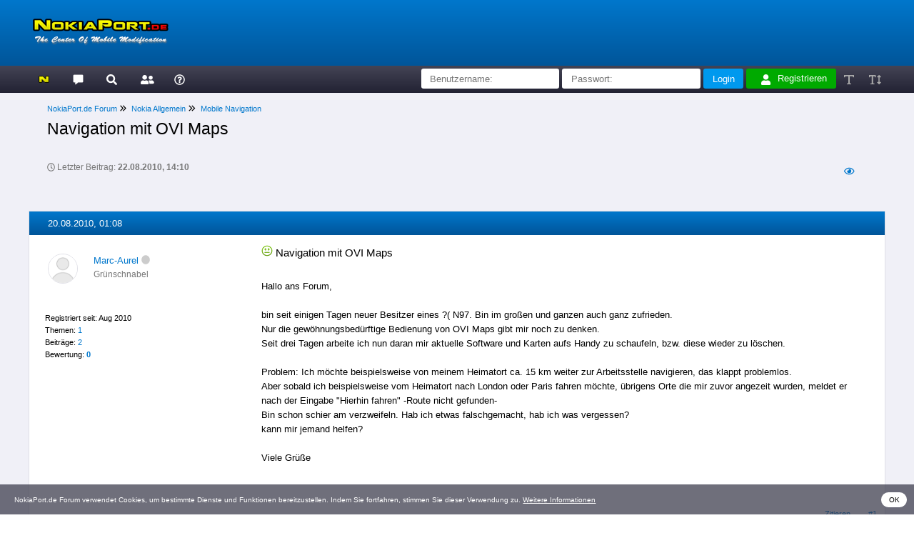

--- FILE ---
content_type: text/html; charset=UTF-8
request_url: https://nokiaport.de/forum/showthread.php?tid=6918&pid=62437
body_size: 14278
content:
<!DOCTYPE html>
<html xml:lang="de" lang="de" xmlns="http://www.w3.org/1999/xhtml">
<head>
<title>Navigation mit OVI Maps</title>

<link rel="alternate" type="application/rss+xml" title="Letzte Themen (RSS 2.0)" href="https://nokiaport.de/forum/syndication.php" />
<link rel="alternate" type="application/atom+xml" title="Letzte Themen (Atom 1.0)" href="https://nokiaport.de/forum/syndication.php?type=atom1.0" />
<link rel="shortcut icon" href="/favicon.ico" type="image/x-icon">
<link rel="icon" href="/favicon.ico" type="image/x-icon">
<meta name="description" content="NokiaPort.de Forum, nokiaport, forum, diskussion, community" />
<meta http-equiv="Content-Type" content="text/html; charset=UTF-8" />
<meta charset="UTF-8" />
<meta http-equiv="Content-Script-Type" content="text/javascript" />
<meta name="viewport" content="width=device-width, initial-scale=1">
<script type="text/javascript" src="https://nokiaport.de/forum/jscripts/jquery.js?ver=1823"></script>
<script type="text/javascript" src="https://nokiaport.de/forum/jscripts/jquery.plugins.min.js?ver=1820"></script>
<script type="text/javascript" src="https://nokiaport.de/forum/jscripts/general.js?ver=1827"></script>
<link type="text/css" rel="stylesheet" href="https://nokiaport.de/forum/cache/themes/theme3/global.css?t=1760440917" />
<link type="text/css" rel="stylesheet" href="https://nokiaport.de/forum/cache/themes/theme3/css3.css?t=1695477083" />
<link type="text/css" rel="stylesheet" href="https://nokiaport.de/forum/cache/themes/theme3/showthread.css?t=1695477083" />
<link type="text/css" rel="stylesheet" href="https://nokiaport.de/forum/cache/themes/theme3/star_ratings.css?t=1695477083" />

<script type="text/javascript">
<!--
	lang.unknown_error = "Ein unbekannter Fehler ist aufgetreten.";
	lang.confirm_title = "Bitte bestätigen";
	lang.expcol_collapse = "[-]";
	lang.expcol_expand = "[+]";
	lang.select2_match = "Ein Ergebnis wurde gefunden, drücke die Eingabetaste um es auszuwählen.";
	lang.select2_matches = "{1} Ergebnisse wurden gefunden, benutze die Pfeiltasten zum Navigieren.";
	lang.select2_nomatches = "Keine Ergebnisse gefunden";
	lang.select2_inputtooshort_single = "Bitte gib ein oder mehrere Zeichen ein";
	lang.select2_inputtooshort_plural = "Bitte gib {1} oder mehr Zeichen ein";
	lang.select2_inputtoolong_single = "Bitte lösche ein Zeichen";
	lang.select2_inputtoolong_plural = "Bitte lösche {1} Zeichen";
	lang.select2_selectiontoobig_single = "Du kannst nur einen Eintrag auswählen";
	lang.select2_selectiontoobig_plural = "Du kannst nur {1} Einträge auswählen";
	lang.select2_loadmore = "Lade weitere Ergebnisse&hellip;";
	lang.select2_searching = "Suche&hellip;";

	var templates = {
		modal: '<div class=\"modal tborder\">\
	<div style=\"overflow-y: auto; max-height: 400px;\">\
		<h3>__title__</h3>\
		<div class=\"trow1\">__message__</div>\
		<div class=\"trow\">\
			<div class=\"modal_buttons\">__buttons__</div>\
		</div>\
	</div>\
</div>',
		modal_button: '<span>\
	<input type=\"submit\" class=\"button\" value=\"__title__\"/>\
</span>'
	};

	var cookieDomain = ".nokiaport.de";
	var cookiePath = "/forum/";
	var cookiePrefix = "";
	var cookieSecureFlag = "0";
	var deleteevent_confirm = "Möchtest Du dieses Ereignis wirklich löschen?";
	var removeattach_confirm = "Möchtest du den ausgewählten Anhang wirklich löschen?";
	var loading_text = 'Lade.<br />Bitte warten&hellip;';
	var saving_changes = 'Änderungen werden gespeichert&hellip;';
	var use_xmlhttprequest = "1";
	var my_post_key = "8d1f5a0b1f04db72d705c477d9f5a8f8";
	var rootpath = "https://nokiaport.de/forum";
	var imagepath = "https://nokiaport.de/forum/images";
  	var yes_confirm = "Ja";
	var no_confirm = "Nein";
	var MyBBEditor = null;
	var spinner_image = "https://nokiaport.de/forum/images/spinner.gif";
	var x_spinner = "<img src='" + spinner_image +"' alt='' />";
	var modal_zindex = 9999;
	var spinner = "<span class='spinnerblink'><svg xmlns='http://www.w3.org/2000/svg' viewBox='0 0 512 512' class='svg_img'><path fill='currentColor' d='M328 256c0 39.8-32.2 72-72 72s-72-32.2-72-72 32.2-72 72-72 72 32.2 72 72zm104-72c-39.8 0-72 32.2-72 72s32.2 72 72 72 72-32.2 72-72-32.2-72-72-72zm-352 0c-39.8 0-72 32.2-72 72s32.2 72 72 72 72-32.2 72-72-32.2-72-72-72z'></path></svg></span>";
// -->
</script>

<script type="text/javascript" src="https://nokiaport.de/forum/cookieconsent.latest.min.js"></script>
<script type="text/javascript">window.cookieconsent_options = { "message":"NokiaPort.de Forum verwendet Cookies, um bestimmte Dienste und Funktionen bereitzustellen. Indem Sie fortfahren, stimmen Sie dieser Verwendung zu.", "dismiss":"OK", "learnMore":"Weitere Informationen", "link":"https://nokiaport.de/forum/misc.php?action=help&hid=3", "theme":"https://nokiaport.de/forum/style_cookieconsent.css"};</script>

<script type="text/javascript">
<!--
	var quickdelete_confirm = "Möchtest du diesen Beitrag wirklich löschen?";
	var quickrestore_confirm = "Möchtest du diesen Beitrag wirklich wiederherstellen?";
	var allowEditReason = "1";
	var thread_deleted = "0";
	var visible_replies = "8";
	lang.save_changes = "Änderungen speichern";
	lang.cancel_edit = "Bearbeitung abbrechen";
	lang.quick_edit_update_error = "Beim Bearbeiten des Beitrags ist es zu einem Fehler gekommen:";
	lang.quick_reply_post_error = "Beim Absenden des Beitrags ist es zu einem Fehler gekommen:";
	lang.quick_delete_error = "Beim Löschen des Beitrags ist es zu einem Fehler gekommen:";
	lang.quick_delete_success = "Der Beitrag wurde erfolgreich gelöscht.";
	lang.quick_delete_thread_success = "Das Thema wurde erfolgreich gelöscht.";
	lang.quick_restore_error = "Beim Wiederherstellen des Beitrags ist es zu einem Fehler gekommen:";
	lang.quick_restore_success = "Der Beitrag wurde erfolgreich wiederhergestellt.";
	lang.editreason = "Bearbeitungsgrund";
	lang.post_deleted_error = "Du kannst diese Aktion nicht auf einen gelöschten Beitrag anwenden.";
	lang.softdelete_thread = "Thema als gelöscht markieren";
	lang.restore_thread = "Thema wiederherstellen";
// -->
</script>
<!-- jeditable (jquery) -->
<script type="text/javascript" src="https://nokiaport.de/forum/jscripts/report.js?ver=1820"></script>
<script src="https://nokiaport.de/forum/jscripts/jeditable/jeditable.min.js"></script>
<script type="text/javascript" src="https://nokiaport.de/forum/jscripts/thread.js?ver=1827"></script>
</head>
<body>

<a name="top" id="top"></a>
<div id="container">
	<div id="header">
		<div class="trow">
			<div class="wrapper">
				<a href="https://nokiaport.de/forum/index.php"><img src="../logo_nokiaport.png" alt="NokiaPort.de Forum" title="NokiaPort.de Forum" width="200" height="60" border="0"></a>
			</div>
		</div>
<!--
		<div class="wrapper">
			<div style="background: linear-gradient(to right, #099, #055); color: #FFF; padding: 0.5em 1.5em;">Das NOKIA-<b>TRADITIONSFORUM</b> seit 2006.</div>
		</div>
-->
	</div>

	<div class="menu_main menu_sticky">
		<div class="wrapper">
<a href="https://nokiaport.de" target="_blank" class="ets_tooltip" title="Portal (nokiaport.de)"><svg viewBox="0 0 600 400" class="svg_img"><linearGradient id="grad-to-top_w" x1="50%" y1="0%" x2="50%" y2="100%"><stop offset="0%"   style="stop-color:#FF0;stop-opacity:1"></stop><stop offset="100%" style="stop-color:#CC0;stop-opacity:1"></stop></linearGradient><polyline points="25,200 25,40 30,30 40,25 235,25 250,30 400,180 400,40 405,30 415,25 560,25 570,30 575,40 575,360 570,370 560,375 365,375 350,370 200,220 200,360 195,370 185,375 40,375 30,370 25,360 25,200" fill="url(#grad-to-top_w)" stroke="#000" stroke-width="40" stroke-linejoin="round" /></svg></a>
<a href="https://nokiaport.de/forum" class="ets_tooltip" title="NokiaPort.de Forum"><svg viewBox="0 0 400 400" class="svg_img"><polyline points="25,200 25,40 30,30 40,25 360,25 370,30 375,40 375,280 370,290 360,295 200,295 100,375 100,295 40,295 30,290 25,280 25,200" fill="currentColor" stroke="#FFF" stroke-width="20" stroke-linejoin="round" /></svg></a>


<a href="https://nokiaport.de/forum/search.php" class="menu_main_search ets_tooltip" title="Suche"><svg xmlns="http://www.w3.org/2000/svg" viewBox="0 0 512 512" class="svg_img"><path fill="currentColor" d="M505 442.7L405.3 343c-4.5-4.5-10.6-7-17-7H372c27.6-35.3 44-79.7 44-128C416 93.1 322.9 0 208 0S0 93.1 0 208s93.1 208 208 208c48.3 0 92.7-16.4 128-44v16.3c0 6.4 2.5 12.5 7 17l99.7 99.7c9.4 9.4 24.6 9.4 33.9 0l28.3-28.3c9.4-9.4 9.4-24.6.1-34zM208 336c-70.7 0-128-57.2-128-128 0-70.7 57.2-128 128-128 70.7 0 128 57.2 128 128 0 70.7-57.2 128-128 128z"></path></svg></a>


<a href="https://nokiaport.de/forum/memberlist.php" class="menu_main_memberlist ets_tooltip" title="Mitglieder"><svg xmlns="http://www.w3.org/2000/svg" viewBox="0 0 512 512" class="svg_img"><path fill="currentColor" d="M192 256c61.9 0 112-50.1 112-112S253.9 32 192 32 80 82.1 80 144s50.1 112 112 112zm76.8 32h-8.3c-20.8 10-43.9 16-68.5 16s-47.6-6-68.5-16h-8.3C51.6 288 0 339.6 0 403.2V432c0 26.5 21.5 48 48 48h288c26.5 0 48-21.5 48-48v-28.8c0-63.6-51.6-115.2-115.2-115.2zM480 256c53 0 96-43 96-96s-43-96-96-96-96 43-96 96 43 96 96 96zm48 32h-3.8c-13.9 4.8-28.6 8-44.2 8s-30.3-3.2-44.2-8H432c-20.4 0-39.2 5.9-55.7 15.4 24.4 26.3 39.7 61.2 39.7 99.8v38.4c0 2.2-.5 4.3-.6 6.4H592c26.5 0 48-21.5 48-48 0-61.9-50.1-112-112-112z"></path></svg></a>


<a href="https://nokiaport.de/forum/misc.php?action=help" class="menu_main_help ets_tooltip" title="Hilfe"><svg xmlns="http://www.w3.org/2000/svg" viewBox="0 0 512 512" class="svg_img"><path fill="currentColor" d="M256 8C119.043 8 8 119.083 8 256c0 136.997 111.043 248 248 248s248-111.003 248-248C504 119.083 392.957 8 256 8zm0 448c-110.532 0-200-89.431-200-200 0-110.495 89.472-200 200-200 110.491 0 200 89.471 200 200 0 110.53-89.431 200-200 200zm107.244-255.2c0 67.052-72.421 68.084-72.421 92.863V300c0 6.627-5.373 12-12 12h-45.647c-6.627 0-12-5.373-12-12v-8.659c0-35.745 27.1-50.034 47.579-61.516 17.561-9.845 28.324-16.541 28.324-29.579 0-17.246-21.999-28.693-39.784-28.693-23.189 0-33.894 10.977-48.942 29.969-4.057 5.12-11.46 6.071-16.666 2.124l-27.824-21.098c-5.107-3.872-6.251-11.066-2.644-16.363C184.846 131.491 214.94 112 261.794 112c49.071 0 101.45 38.304 101.45 88.8zM298 368c0 23.159-18.841 42-42 42s-42-18.841-42-42 18.841-42 42-42 42 18.841 42 42z"></path></svg></a>

<script type="text/javascript">$("#quick_login input[name='url']").val($(location).attr('href'));</script>

<div class="float_right welcome"><!--Hallo, Gast!-->
	<form class="r_hide" method="post" action="https://nokiaport.de/forum/member.php">
		<input type="text" class="textbox" name="username" value="" placeholder="Benutzername:" />
		<input type="password" class="textbox" name="password" value="" placeholder="Passwort:" />
		<input type="submit" class="button" name="loginsubmit" value="Login" />
		<input type="hidden" name="remember" value="yes" />
		<input type="hidden" name="action" value="do_login" />
		<input type="hidden" name="url" value="" />
		<input type="hidden" name="quick_login" value="1" />
		<input type="hidden" name="my_post_key" value="8d1f5a0b1f04db72d705c477d9f5a8f8" />
	</form>
	<a class="register" href="https://nokiaport.de/forum/member.php?action=register"><svg xmlns="http://www.w3.org/2000/svg" viewBox="0 0 512 512" class="svg_img"><path fill="currentColor" d="M224 256c70.7 0 128-57.3 128-128S294.7 0 224 0 96 57.3 96 128s57.3 128 128 128zm89.6 32h-16.7c-22.2 10.2-46.9 16-72.9 16s-50.6-5.8-72.9-16h-16.7C60.2 288 0 348.2 0 422.4V464c0 26.5 21.5 48 48 48h352c26.5 0 48-21.5 48-48v-41.6c0-74.2-60.2-134.4-134.4-134.4z"></path></svg>Registrieren</a>
	<span class="r_show">
		<a href="https://nokiaport.de/forum/member.php?action=login" class="login">Anmelden</a>
	</span>
	<span class="no_wrap">
		<a href="#" class="sub_func ets_tooltip" title="Standard" onclick="javascript:document.body.style.fontSize='80%';"><svg xmlns="http://www.w3.org/2000/svg" viewBox="0 0 512 512" class="svg_img"><path fill="currentColor" d="M432 32a16 16 0 0 1 16 16v80a16 16 0 0 1-16 16h-16a16 16 0 0 1-16-16V96H256v336h48a16 16 0 0 1 16 16v16a16 16 0 0 1-16 16H144a16 16 0 0 1-16-16v-16a16 16 0 0 1 16-16h48V96H48v32a16 16 0 0 1-16 16H16a16 16 0 0 1-16-16V48a16 16 0 0 1 16-16z"></path></svg></a>
		<a href="#" class="sub_func ets_tooltip" title="120%" onclick="javascript:document.body.style.fontSize='120%';"><svg xmlns="http://www.w3.org/2000/svg" viewBox="0 0 512 512" class="svg_img"><path fill="currentColor" d="M560 368h-56V144h56c14.31 0 21.33-17.31 11.31-27.31l-80-80a16 16 0 0 0-22.62 0l-80 80C379.36 126 384.36 144 400 144h56v224h-56c-14.31 0-21.32 17.31-11.31 27.31l80 80a16 16 0 0 0 22.62 0l80-80C580.64 386 575.64 368 560 368zM304 32H16A16 16 0 0 0 0 48v80a16 16 0 0 0 16 16h16a16 16 0 0 0 16-16V96h80v336H80a16 16 0 0 0-16 16v16a16 16 0 0 0 16 16h160a16 16 0 0 0 16-16v-16a16 16 0 0 0-16-16h-48V96h80v32a16 16 0 0 0 16 16h16a16 16 0 0 0 16-16V48a16 16 0 0 0-16-16z"></path></svg></a>
	</span>
</div>

<div class="clear"></div>

		</div>
	</div>

<div id="content" class="wrapper">








<div class="trow">
	<div class="navigation">

<span class="no_wrap"><a href="https://nokiaport.de/forum/index.php">NokiaPort.de Forum</a></span>
<span><svg xmlns="http://www.w3.org/2000/svg" viewBox="0 0 512 512" class="svg_img"><path fill="currentColor" d="M363.8 264.5L217 412.5c-4.7 4.7-12.3 4.7-17 0l-19.8-19.8c-4.7-4.7-4.7-12.3 0-17L298.7 256 180.2 136.3c-4.7-4.7-4.7-12.3 0-17L200 99.5c4.7-4.7 12.3-4.7 17 0l146.8 148c4.7 4.7 4.7 12.3 0 17zm-160-17L57 99.5c-4.7-4.7-12.3-4.7-17 0l-19.8 19.8c-4.7 4.7-4.7 12.3 0 17L138.7 256 20.2 375.7c-4.7 4.7-4.7 12.3 0 17L40 412.5c4.7 4.7 12.3 4.7 17 0l146.8-148c4.7-4.7 4.7-12.3 0-17z"></path></svg></span>


<span class="no_wrap"><a href="forum-5.html">Nokia Allgemein</a></span>
<span><svg xmlns="http://www.w3.org/2000/svg" viewBox="0 0 512 512" class="svg_img"><path fill="currentColor" d="M363.8 264.5L217 412.5c-4.7 4.7-12.3 4.7-17 0l-19.8-19.8c-4.7-4.7-4.7-12.3 0-17L298.7 256 180.2 136.3c-4.7-4.7-4.7-12.3 0-17L200 99.5c4.7-4.7 12.3-4.7 17 0l146.8 148c4.7 4.7 4.7 12.3 0 17zm-160-17L57 99.5c-4.7-4.7-12.3-4.7-17 0l-19.8 19.8c-4.7 4.7-4.7 12.3 0 17L138.7 256 20.2 375.7c-4.7 4.7-4.7 12.3 0 17L40 412.5c4.7 4.7 12.3 4.7 17 0l146.8-148c4.7-4.7 4.7-12.3 0-17z"></path></svg></span>


<span class="no_wrap"><a href="forum-72.html">Mobile Navigation</a></span>





<h1 class="navigation_active">Navigation mit OVI Maps</h1>

	</div>
</div>




<div class="trow">

	<span class="smalltext lighttext">
		<svg xmlns="http://www.w3.org/2000/svg" viewBox="0 0 512 512" class="svg_img"><path fill="currentColor" d="M256 8C119 8 8 119 8 256s111 248 248 248 248-111 248-248S393 8 256 8zm0 448c-110.5 0-200-89.5-200-200S145.5 56 256 56s200 89.5 200 200-89.5 200-200 200zm61.8-104.4l-84.9-61.7c-3.1-2.3-4.9-5.9-4.9-9.7V116c0-6.6 5.4-12 12-12h32c6.6 0 12 5.4 12 12v141.7l66.8 48.6c5.4 3.9 6.5 11.4 2.6 16.8L334.6 349c-3.9 5.3-11.4 6.5-16.8 2.6z"></path></svg>
Letzter Beitrag: <strong>22.08.2010, 14:10</strong>

	</span>
	<div class="float_right">

		<span class="no_wrap">
			<a href="showthread.php?mode=threaded&amp;tid=6918&amp;pid=62437#pid62437" class="ets_tooltip cal_button" title="Baumstrukturmodus"><svg xmlns="http://www.w3.org/2000/svg" viewBox="0 0 512 512" class="svg_img"><path fill="currentColor" d="M288 144a110.94 110.94 0 0 0-31.24 5 55.4 55.4 0 0 1 7.24 27 56 56 0 0 1-56 56 55.4 55.4 0 0 1-27-7.24A111.71 111.71 0 1 0 288 144zm284.52 97.4C518.29 135.59 410.93 64 288 64S57.68 135.64 3.48 241.41a32.35 32.35 0 0 0 0 29.19C57.71 376.41 165.07 448 288 448s230.32-71.64 284.52-177.41a32.35 32.35 0 0 0 0-29.19zM288 400c-98.65 0-189.09-55-237.93-144C98.91 167 189.34 112 288 112s189.09 55 237.93 144C477.1 345 386.66 400 288 400z"></path></svg></a>
		</span>
	</div>
	<div class="clear"></div>
</div>


<div id="posts_container">
	<div id="posts">

<a name="pid62436" id="pid62436"></a>
<div class="tborder">
	<h3 class="post_date">20.08.2010, 01:08</h3>


	<div class="post_classic " style="" id="post_62436">
		<div class="trow_col_25">
			<div class="post_author">
				<div class="trow">

<div class="author_avatar"><img src="https://nokiaport.de/forum/images/default_avatar.png" alt="" width="40" height="40" /></div>

					<div class="author_information">
<a href="https://nokiaport.de/forum/user-8039.html">Marc-Aurel</a>

<a href="online.php" title="Offline"><svg xmlns="http://www.w3.org/2000/svg" viewBox="0 0 512 512" class="svg_img"><path d="M256 8C119 8 8 119 8 256s111 248 248 248 248-111 248-248S393 8 256 8z" fill="#CCC" class=""></path></svg></a>

						<div class="smalltext lighttext">Grünschnabel</div>

					</div>
					<div class="clear"></div>
				</div>
				<div class="author_statistics">
					<div class="trow">
						<div>Registriert seit: Aug 2010</div>
Themen: <a href="search.php?action=finduserthreads&amp;uid=8039" title="Alle Beiträge dieses Benutzers finden">1</a><br />
Beiträge: <a href="search.php?action=finduser&amp;uid=8039" title="Alle Beiträge dieses Benutzers finden">2</a><br />

<span class="no_wrap">Bewertung: 
<a href="reputation.php?uid=8039"><strong class="reputation_neutral">0</strong></a>
</span>



					</div>
				</div>
			<div class="author_statistics" style="display: none">
				<div class="trow">

				</div>
			</div>
		</div>
		</div>
		<div class="trow_col_75">

		<div class="post_content">
			<div class="trow post_head">
				<div class="largetext">
<img src="images/icons/icon15.gif" alt="traurig" title="traurig" />

					<span>Navigation mit OVI Maps</span>
				</div>
				<div class="smalltext"></div>
			</div>
			<div class="post_body scaleimages" id="pid_62436">
Hallo ans Forum,<br />
<br />
bin seit einigen Tagen neuer Besitzer eines ?(  N97. Bin im großen und ganzen auch ganz zufrieden.<br />
Nur die gewöhnungsbedürftige Bedienung von OVI Maps gibt mir noch zu denken.<br />
Seit drei Tagen arbeite ich nun daran mir aktuelle Software und Karten aufs Handy zu schaufeln, bzw. diese wieder zu löschen.<br />
<br />
Problem: Ich möchte beispielsweise von meinem Heimatort ca. 15 km weiter zur Arbeitsstelle navigieren, das klappt problemlos.<br />
Aber sobald ich beispielsweise vom Heimatort nach London oder Paris fahren möchte, übrigens Orte die mir zuvor angezeit wurden, meldet er nach der Eingabe "Hierhin fahren" -Route nicht gefunden-<br />
Bin schon schier am verzweifeln. Hab ich etwas falschgemacht, hab ich was vergessen?<br />
kann mir jemand helfen?<br />
<br />
Viele Grüße
			</div>

			<div class="trow">

			</div>
			<div class="post_meta" id="post_meta_62436">



			</div>
		</div>
		</div>
		<div class="post_controls">
			<div class="postbit_buttons post_management_buttons">




<a href="newreply.php?tid=6918&amp;replyto=62436" title="Diese Nachricht in einer Antwort zitieren" class="postbit_mirage">Zitieren</a>










<a href="thread-6918-post-62436.html#pid62436" title="Navigation mit OVI Maps">#1</a>


			</div>
		</div>
	</div>
</div>

<a name="pid62437" id="pid62437"></a>
<div class="tborder">
	<h3 class="post_date">20.08.2010, 02:30</h3>


	<div class="post_classic " style="" id="post_62437">
		<div class="trow_col_25">
			<div class="post_author">
				<div class="trow">

<div class="author_avatar"><img src="https://nokiaport.de/forum/images/default_avatar.png" alt="" width="40" height="40" /></div>

					<div class="author_information">
<a href="https://nokiaport.de/forum/user-8039.html">Marc-Aurel</a>

<a href="online.php" title="Offline"><svg xmlns="http://www.w3.org/2000/svg" viewBox="0 0 512 512" class="svg_img"><path d="M256 8C119 8 8 119 8 256s111 248 248 248 248-111 248-248S393 8 256 8z" fill="#CCC" class=""></path></svg></a>

						<div class="smalltext lighttext">Grünschnabel</div>

					</div>
					<div class="clear"></div>
				</div>
				<div class="author_statistics">
					<div class="trow">
						<div>Registriert seit: Aug 2010</div>
Themen: <a href="search.php?action=finduserthreads&amp;uid=8039" title="Alle Beiträge dieses Benutzers finden">1</a><br />
Beiträge: <a href="search.php?action=finduser&amp;uid=8039" title="Alle Beiträge dieses Benutzers finden">2</a><br />

<span class="no_wrap">Bewertung: 
<a href="reputation.php?uid=8039"><strong class="reputation_neutral">0</strong></a>
</span>



					</div>
				</div>
			<div class="author_statistics" style="display: none">
				<div class="trow">

				</div>
			</div>
		</div>
		</div>
		<div class="trow_col_75">

		<div class="post_content">
			<div class="trow post_head">
				<div class="largetext">
<img src="images/icons/icon14.gif" alt="Text" title="Text" />

					<span>Re: Navigation mit OVI Maps</span>
				</div>
				<div class="smalltext"></div>
			</div>
			<div class="post_body scaleimages" id="pid_62437">
Hallo nochmal,<br />
<br />
zur Ergänzung obiger Frage möchte ich nochmal bemerken, das ich bei meinem N97 den Internetzugang total geblockt habe. Ich installiere und deinstalliere die Karten über die Nokia PC-Suite. Habe in den diversen Foren zwar gelesen, das der Zugang über den Map-Loader beser sein soll, aber da gibts bei mir wohl irgendwelche Schwierigkeiten.<br />
Ist ein mitlaufender Internetzugang Voraussetzung für das funktionieren von OVI-Maps?<br />
Das würde ich dann allerdings nicht als kostenlose Navigation bezeichnen.<br />
<br />
Auch über die PC Suit gab´s anfänglich Probleme. So zeigte mir die Suite nach dem heruterladen der neuen karten sofort den erfolgreichen download an. Sobald ich dann das Handy vom Netz trennte, den PC einmal neu startete, wurde mir die alte Kartenmaterial gezeigt. Erst nach einer, bereits zuvor durchgeführten, neuen Gerätesoftwareinstallation klappte dieses Manko.<br />
Will damit nur sagen (obwohl man die tatsächlich installierten Karten auf dem Handy nicht prüfen kann) das die entsprechenden Karten auf dem Handy installiert sein müssten.<br />
<br />
Gruß
			</div>

			<div class="trow">

			</div>
			<div class="post_meta" id="post_meta_62437">



			</div>
		</div>
		</div>
		<div class="post_controls">
			<div class="postbit_buttons post_management_buttons">




<a href="newreply.php?tid=6918&amp;replyto=62437" title="Diese Nachricht in einer Antwort zitieren" class="postbit_mirage">Zitieren</a>










<a href="thread-6918-post-62437.html#pid62437" title="Re: Navigation mit OVI Maps">#2</a>


			</div>
		</div>
	</div>
</div>

<a name="pid62440" id="pid62440"></a>
<div class="tborder">
	<h3 class="post_date">20.08.2010, 09:14</h3>


	<div class="post_classic " style="" id="post_62440">
		<div class="trow_col_25">
			<div class="post_author">
				<div class="trow">

<div class="author_avatar"><img src="https://nokiaport.de/forum/images/default_avatar.png" alt="" width="40" height="40" /></div>

					<div class="author_information">
<a href="https://nokiaport.de/forum/user-6182.html">Kaduma</a>

<a href="online.php" title="Offline"><svg xmlns="http://www.w3.org/2000/svg" viewBox="0 0 512 512" class="svg_img"><path d="M256 8C119 8 8 119 8 256s111 248 248 248 248-111 248-248S393 8 256 8z" fill="#CCC" class=""></path></svg></a>

						<div class="smalltext lighttext">Mitglied</div>

					</div>
					<div class="clear"></div>
				</div>
				<div class="author_statistics">
					<div class="trow">
						<div>Registriert seit: Sep 2009</div>
Themen: <a href="search.php?action=finduserthreads&amp;uid=6182" title="Alle Beiträge dieses Benutzers finden">5</a><br />
Beiträge: <a href="search.php?action=finduser&amp;uid=6182" title="Alle Beiträge dieses Benutzers finden">33</a><br />

<span class="no_wrap">Bewertung: 
<a href="reputation.php?uid=6182"><strong class="reputation_neutral">0</strong></a>
</span>



					</div>
				</div>
			<div class="author_statistics" style="display: none">
				<div class="trow">

				</div>
			</div>
		</div>
		</div>
		<div class="trow_col_75">

		<div class="post_content">
			<div class="trow post_head">
				<div class="largetext">
<img src="images/icons/icon14.gif" alt="Text" title="Text" />

					<span>Re: Navigation mit OVI Maps</span>
				</div>
				<div class="smalltext"></div>
			</div>
			<div class="post_body scaleimages" id="pid_62440">
ALso bei mir ist es so, das er mir auch manchmal sagt : "Keine Route gefunden" Das ändert sich aber, wenn ich dann auf einer Hauptstrasse bin und er auch Sateliten gefunden hat.<br />
<br />
Zur installation :<br />
<br />
Über PC-Suite bekommst du keine gesamkarte von Europa. Jedenfalls lass ich mich da gerne von den wissenden eines besseren belehren. Ich habe die Komplette Europakarte über Nokia Map Loader geladen.<br />
<br />
<a href="http://www.nokia.de/ovi-dienste-und-apps/nokia-maps-o3/download" target="_blank" rel="noopener" class="mycode_url">http://www.nokia.de/ovi-dienste-und-apps...3/download</a><br />
<br />
Wenn du das Programm startest, kann es sein, das eine fehlermeldung kommt, das das Programm bereits gestartet ist. Schalte dann einfach das PC-Suite aus.<br />
<br />
Wenn du die Möglichkeit hast, dann Formatiere vorher deine Speicherkarte.<br />
<br />
Über das PC-Suite würde ich dann wieder die Stimmen runter laden, weil es da eine gibt, die auch die Strassennamen vorliest<br />
<br />
Gruß zurück <span class="smilie_insert"><img src="https://nokiaport.de/forum/images/smilies/tongue.gif" alt="Tongue" title="Tongue" class="smilie smilie_5" /></span>
			</div>

			<div class="trow">

			</div>
			<div class="post_meta" id="post_meta_62440">



			</div>
		</div>
		</div>
		<div class="post_controls">
			<div class="postbit_buttons post_management_buttons">




<a href="newreply.php?tid=6918&amp;replyto=62440" title="Diese Nachricht in einer Antwort zitieren" class="postbit_mirage">Zitieren</a>










<a href="thread-6918-post-62440.html#pid62440" title="Re: Navigation mit OVI Maps">#3</a>


			</div>
		</div>
	</div>
</div>

<a name="pid62451" id="pid62451"></a>
<div class="tborder">
	<h3 class="post_date">20.08.2010, 14:13</h3>


	<div class="post_classic " style="" id="post_62451">
		<div class="trow_col_25">
			<div class="post_author">
				<div class="trow">

<div class="author_avatar"><img src="https://nokiaport.de/forum/images/default_avatar.png" alt="" width="40" height="40" /></div>

					<div class="author_information">
<a href="https://nokiaport.de/forum/user-6805.html">der-hamster</a>

<a href="online.php" title="Offline"><svg xmlns="http://www.w3.org/2000/svg" viewBox="0 0 512 512" class="svg_img"><path d="M256 8C119 8 8 119 8 256s111 248 248 248 248-111 248-248S393 8 256 8z" fill="#CCC" class=""></path></svg></a>

						<div class="smalltext lighttext">Routinier</div>

					</div>
					<div class="clear"></div>
				</div>
				<div class="author_statistics">
					<div class="trow">
						<div>Registriert seit: Dec 2009</div>
Themen: <a href="search.php?action=finduserthreads&amp;uid=6805" title="Alle Beiträge dieses Benutzers finden">6</a><br />
Beiträge: <a href="search.php?action=finduser&amp;uid=6805" title="Alle Beiträge dieses Benutzers finden">314</a><br />

<span class="no_wrap">Bewertung: 
<a href="reputation.php?uid=6805"><strong class="reputation_neutral">0</strong></a>
</span>



					</div>
				</div>
			<div class="author_statistics" style="display: none">
				<div class="trow">

				</div>
			</div>
		</div>
		</div>
		<div class="trow_col_75">

<div class="post_edit" id="edited_by_62451">
	<div class="smalltext">
		<svg xmlns="http://www.w3.org/2000/svg" viewBox="0 0 512 512" class="svg_img"><path fill="#F70" d="M504 256c0 136.997-111.043 248-248 248S8 392.997 8 256C8 119.083 119.043 8 256 8s248 111.083 248 248zm-248 50c-25.405 0-46 20.595-46 46s20.595 46 46 46 46-20.595 46-46-20.595-46-46-46zm-43.673-165.346l7.418 136c.347 6.364 5.609 11.346 11.982 11.346h48.546c6.373 0 11.635-4.982 11.982-11.346l7.418-136c.375-6.874-5.098-12.654-11.982-12.654h-63.383c-6.884 0-12.356 5.78-11.981 12.654z"></path></svg>
Dieser Beitrag wurde zuletzt bearbeitet: 20.08.2010, 14:15 von <a href="https://nokiaport.de/forum/user-6805.html">der-hamster</a>.

	</div>
</div>

		<div class="post_content">
			<div class="trow post_head">
				<div class="largetext">
					<span>RE: Navigation mit OVI Maps</span>
				</div>
				<div class="smalltext"></div>
			</div>
			<div class="post_body scaleimages" id="pid_62451">
<blockquote class="mycode_quote"><cite>Zitat:</cite><span style="font-style: italic;" class="mycode_i">Original von Kaduma</span><br />
ALso bei mir ist es so, das er mir auch manchmal sagt : "Keine Route gefunden" Das ändert sich aber, wenn ich dann auf einer Hauptstrasse bin und er auch Sateliten gefunden hat.<br />
<br />
Zur installation :<br />
<br />
Über PC-Suite bekommst du keine gesamkarte von Europa. Jedenfalls lass ich mich da gerne von den wissenden eines besseren belehren. Ich habe die Komplette Europakarte über Nokia Map Loader geladen.<br />
<br />
<a href="http://www.nokia.de/ovi-dienste-und-apps/nokia-maps-o3/download" target="_blank" rel="noopener" class="mycode_url">http://www.nokia.de/ovi-dienste-und-apps...3/download</a><br />
<br />
Wenn du das Programm startest, kann es sein, das eine fehlermeldung kommt, das das Programm bereits gestartet ist. Schalte dann einfach das PC-Suite aus.<br />
<br />
Wenn du die Möglichkeit hast, dann Formatiere vorher deine Speicherkarte.<br />
<br />
Über das PC-Suite würde ich dann wieder die Stimmen runter laden, weil es da eine gibt, die auch die Strassennamen vorliest<br />
<br />
Gruß zurück <span class="smilie_insert"><img src="https://nokiaport.de/forum/images/smilies/tongue.gif" alt="Tongue" title="Tongue" class="smilie smilie_5" /></span></blockquote>
<br />
<br />
<br />
Durch das was du schreibst steige ich nicht durch ehrlich gesagt. <br />
<br />
@marc, hast du dein Gerät mal aus gemacht ? Ab und an habe ich die Meldung wenn ich vorher viel am Gerät mit Themes usw rumexperementiert habe. Ausmachen und neu starten behebt bei mir das Problem IMMER.<br />
<br />
Übrigends habe ich NICHT die ganze Welt geladen weil mir das aktualisieren zu lange dauert. <br />
Ich habe z.b Deutschland und Europacsolo geladen und den Rest der Welt Kontinenteweise.
			</div>

			<div class="trow">

<div class="signature scaleimages">mfg<br />
<br />
der-Hamster :rolleyes:</div>

			</div>
			<div class="post_meta" id="post_meta_62451">



			</div>
		</div>
		</div>
		<div class="post_controls">
			<div class="postbit_buttons post_management_buttons">




<a href="newreply.php?tid=6918&amp;replyto=62451" title="Diese Nachricht in einer Antwort zitieren" class="postbit_mirage">Zitieren</a>










<a href="thread-6918-post-62451.html#pid62451" title="RE: Navigation mit OVI Maps">#4</a>


			</div>
		</div>
	</div>
</div>

<a name="pid62485" id="pid62485"></a>
<div class="tborder">
	<h3 class="post_date">22.08.2010, 06:36</h3>


	<div class="post_classic " style="" id="post_62485">
		<div class="trow_col_25">
			<div class="post_author">
				<div class="trow">

<div class="author_avatar"><img src="https://nokiaport.de/forum/images/default_avatar.png" alt="" width="40" height="40" /></div>

					<div class="author_information">
<a href="https://nokiaport.de/forum/user-6182.html">Kaduma</a>

<a href="online.php" title="Offline"><svg xmlns="http://www.w3.org/2000/svg" viewBox="0 0 512 512" class="svg_img"><path d="M256 8C119 8 8 119 8 256s111 248 248 248 248-111 248-248S393 8 256 8z" fill="#CCC" class=""></path></svg></a>

						<div class="smalltext lighttext">Mitglied</div>

					</div>
					<div class="clear"></div>
				</div>
				<div class="author_statistics">
					<div class="trow">
						<div>Registriert seit: Sep 2009</div>
Themen: <a href="search.php?action=finduserthreads&amp;uid=6182" title="Alle Beiträge dieses Benutzers finden">5</a><br />
Beiträge: <a href="search.php?action=finduser&amp;uid=6182" title="Alle Beiträge dieses Benutzers finden">33</a><br />

<span class="no_wrap">Bewertung: 
<a href="reputation.php?uid=6182"><strong class="reputation_neutral">0</strong></a>
</span>



					</div>
				</div>
			<div class="author_statistics" style="display: none">
				<div class="trow">

				</div>
			</div>
		</div>
		</div>
		<div class="trow_col_75">

		<div class="post_content">
			<div class="trow post_head">
				<div class="largetext">
<img src="images/icons/icon14.gif" alt="Text" title="Text" />

					<span>Re: Navigation mit OVI Maps</span>
				</div>
				<div class="smalltext"></div>
			</div>
			<div class="post_body scaleimages" id="pid_62485">
Ich hab auch nur das Europac drauf aber als eine Karte. Ich lade das ganze aber nicht über PC-Suit sondern über den Map-Loader und das klappt einwandfrei. <br />
<br />
Das er die Route manchmal nicht findet passiert dann, wenn man sich ein bisschen abseits von den Strassen befindet. Dann lasse ich die Route einfach neu suchen, wenn ich zb. auf einer grösseren strasse bin
			</div>

			<div class="trow">

			</div>
			<div class="post_meta" id="post_meta_62485">



			</div>
		</div>
		</div>
		<div class="post_controls">
			<div class="postbit_buttons post_management_buttons">




<a href="newreply.php?tid=6918&amp;replyto=62485" title="Diese Nachricht in einer Antwort zitieren" class="postbit_mirage">Zitieren</a>










<a href="thread-6918-post-62485.html#pid62485" title="Re: Navigation mit OVI Maps">#5</a>


			</div>
		</div>
	</div>
</div>

<a name="pid62486" id="pid62486"></a>
<div class="tborder">
	<h3 class="post_date">22.08.2010, 09:07</h3>


	<div class="post_classic " style="" id="post_62486">
		<div class="trow_col_25">
			<div class="post_author">
				<div class="trow">

<div class="author_avatar"><img src="https://nokiaport.de/forum/uploads/avatars/avatar_1964.jpg?dateline=1693995943" alt="" width="40" height="14" /></div>

					<div class="author_information">
<a href="https://nokiaport.de/forum/user-1964.html"><span class="user_supermod">sway-67</span></a>

<a href="online.php" title="Offline"><svg xmlns="http://www.w3.org/2000/svg" viewBox="0 0 512 512" class="svg_img"><path d="M256 8C119 8 8 119 8 256s111 248 248 248 248-111 248-248S393 8 256 8z" fill="#CCC" class=""></path></svg></a>

						<div class="smalltext lighttext">Team Mitglied</div>

					</div>
					<div class="clear"></div>
				</div>
				<div class="author_statistics">
					<div class="trow">
						<div>Registriert seit: Mar 2008</div>
Themen: <a href="search.php?action=finduserthreads&amp;uid=1964" title="Alle Beiträge dieses Benutzers finden">98</a><br />
Beiträge: <a href="search.php?action=finduser&amp;uid=1964" title="Alle Beiträge dieses Benutzers finden">2.499</a><br />

<span class="no_wrap">Bewertung: 
<a href="reputation.php?uid=1964"><strong class="reputation_positive">1</strong></a>
</span>



					</div>
				</div>
			<div class="author_statistics" style="display: none">
				<div class="trow">

				</div>
			</div>
		</div>
		</div>
		<div class="trow_col_75">

		<div class="post_content">
			<div class="trow post_head">
				<div class="largetext">
					<span>RE: Navigation mit OVI Maps</span>
				</div>
				<div class="smalltext"></div>
			</div>
			<div class="post_body scaleimages" id="pid_62486">
<blockquote class="mycode_quote"><cite>Zitat:</cite><span style="font-style: italic;" class="mycode_i">Original von Marc-Aurel</span><br />
......<br />
Ist ein mitlaufender Internetzugang Voraussetzung für das funktionieren von OVI-Maps?<br />
Das würde ich dann allerdings nicht als kostenlose Navigation bezeichnen.</blockquote>
<br />
<br />
Nein Internetzugang brauchst du nur, wenn du A-GPS nutzen möchtest.<br />
Was A-GPS ist findest du <a href="http://de.wikipedia.org/wiki/Assisted_Global_Positioning_System" target="_blank" rel="noopener" class="mycode_url">HIER</a>!<br />
<br />
Kurz mit A-GPS findet dein Handy schneller ein FIX u. man kann schneller Navigieren,<br />
ist aber nicht zwingend notwendig, da es so ja auch geht.<br />
<br />
  <span class="smilie_insert"><img src="https://nokiaport.de/forum/images/smilies/wink.gif" alt="Wink" title="Wink" class="smilie smilie_2" /></span>
			</div>

			<div class="trow">

<div class="signature scaleimages"><a href="https://gifyu.com/image/uaKJ" target="_blank" rel="noopener" class="mycode_url"><img src="https://s7.gifyu.com/images/3tk-shay.gif" loading="lazy"  alt="[Bild: 3tk-shay.gif]" class="mycode_img" /></a></div>

			</div>
			<div class="post_meta" id="post_meta_62486">



			</div>
		</div>
		</div>
		<div class="post_controls">
			<div class="postbit_buttons post_management_buttons">




<a href="newreply.php?tid=6918&amp;replyto=62486" title="Diese Nachricht in einer Antwort zitieren" class="postbit_mirage">Zitieren</a>










<a href="thread-6918-post-62486.html#pid62486" title="RE: Navigation mit OVI Maps">#6</a>


			</div>
		</div>
	</div>
</div>

<a name="pid62493" id="pid62493"></a>
<div class="tborder">
	<h3 class="post_date">22.08.2010, 13:42</h3>


	<div class="post_classic " style="" id="post_62493">
		<div class="trow_col_25">
			<div class="post_author">
				<div class="trow">

<div class="author_avatar"><img src="https://nokiaport.de/forum/images/default_avatar.png" alt="" width="40" height="40" /></div>

					<div class="author_information">
<a href="https://nokiaport.de/forum/user-6805.html">der-hamster</a>

<a href="online.php" title="Offline"><svg xmlns="http://www.w3.org/2000/svg" viewBox="0 0 512 512" class="svg_img"><path d="M256 8C119 8 8 119 8 256s111 248 248 248 248-111 248-248S393 8 256 8z" fill="#CCC" class=""></path></svg></a>

						<div class="smalltext lighttext">Routinier</div>

					</div>
					<div class="clear"></div>
				</div>
				<div class="author_statistics">
					<div class="trow">
						<div>Registriert seit: Dec 2009</div>
Themen: <a href="search.php?action=finduserthreads&amp;uid=6805" title="Alle Beiträge dieses Benutzers finden">6</a><br />
Beiträge: <a href="search.php?action=finduser&amp;uid=6805" title="Alle Beiträge dieses Benutzers finden">314</a><br />

<span class="no_wrap">Bewertung: 
<a href="reputation.php?uid=6805"><strong class="reputation_neutral">0</strong></a>
</span>



					</div>
				</div>
			<div class="author_statistics" style="display: none">
				<div class="trow">

				</div>
			</div>
		</div>
		</div>
		<div class="trow_col_75">

<div class="post_edit" id="edited_by_62493">
	<div class="smalltext">
		<svg xmlns="http://www.w3.org/2000/svg" viewBox="0 0 512 512" class="svg_img"><path fill="#F70" d="M504 256c0 136.997-111.043 248-248 248S8 392.997 8 256C8 119.083 119.043 8 256 8s248 111.083 248 248zm-248 50c-25.405 0-46 20.595-46 46s20.595 46 46 46 46-20.595 46-46-20.595-46-46-46zm-43.673-165.346l7.418 136c.347 6.364 5.609 11.346 11.982 11.346h48.546c6.373 0 11.635-4.982 11.982-11.346l7.418-136c.375-6.874-5.098-12.654-11.982-12.654h-63.383c-6.884 0-12.356 5.78-11.981 12.654z"></path></svg>
Dieser Beitrag wurde zuletzt bearbeitet: 22.08.2010, 13:45 von <a href="https://nokiaport.de/forum/user-6805.html">der-hamster</a>.

	</div>
</div>

		<div class="post_content">
			<div class="trow post_head">
				<div class="largetext">
<img src="images/icons/icon14.gif" alt="Text" title="Text" />

					<span>Re: Navigation mit OVI Maps</span>
				</div>
				<div class="smalltext"></div>
			</div>
			<div class="post_body scaleimages" id="pid_62493">
besteht das Problem noch immer ? Lösch alles noch mal mit dem Programmanager vom Handy und installiere alles über die Ovi Suite neu. Dann machst du ein Update und Ovi Maps läuft. Ich habe es gerade selber so gemacht auf einem 5230 und es funktioniert.<br />
<br />
<br />
@kaduma, versuchst du zu helfen ? Denn ich steige ehrlich gesagt immer noch nicht durch was deine Kommentare sollen. Sie helfen bis jetzt glaube ich nicht sondern verunsichern eher.
			</div>

			<div class="trow">

			</div>
			<div class="post_meta" id="post_meta_62493">



			</div>
		</div>
		</div>
		<div class="post_controls">
			<div class="postbit_buttons post_management_buttons">




<a href="newreply.php?tid=6918&amp;replyto=62493" title="Diese Nachricht in einer Antwort zitieren" class="postbit_mirage">Zitieren</a>










<a href="thread-6918-post-62493.html#pid62493" title="Re: Navigation mit OVI Maps">#7</a>


			</div>
		</div>
	</div>
</div>

<a name="pid62494" id="pid62494"></a>
<div class="tborder">
	<h3 class="post_date">22.08.2010, 13:57</h3>


	<div class="post_classic " style="" id="post_62494">
		<div class="trow_col_25">
			<div class="post_author">
				<div class="trow">

<div class="author_avatar"><img src="https://nokiaport.de/forum/uploads/avatars/avatar_6184.jpg?dateline=1693996039" alt="" width="40" height="40" /></div>

					<div class="author_information">
<a href="https://nokiaport.de/forum/user-6184.html">endzeit</a>

<a href="online.php" title="Offline"><svg xmlns="http://www.w3.org/2000/svg" viewBox="0 0 512 512" class="svg_img"><path d="M256 8C119 8 8 119 8 256s111 248 248 248 248-111 248-248S393 8 256 8z" fill="#CCC" class=""></path></svg></a>

						<div class="smalltext lighttext">Routinier</div>

					</div>
					<div class="clear"></div>
				</div>
				<div class="author_statistics">
					<div class="trow">
						<div>Registriert seit: Sep 2009</div>
Themen: <a href="search.php?action=finduserthreads&amp;uid=6184" title="Alle Beiträge dieses Benutzers finden">52</a><br />
Beiträge: <a href="search.php?action=finduser&amp;uid=6184" title="Alle Beiträge dieses Benutzers finden">486</a><br />

<span class="no_wrap">Bewertung: 
<a href="reputation.php?uid=6184"><strong class="reputation_neutral">0</strong></a>
</span>



					</div>
				</div>
			<div class="author_statistics" style="display: none">
				<div class="trow">

				</div>
			</div>
		</div>
		</div>
		<div class="trow_col_75">

		<div class="post_content">
			<div class="trow post_head">
				<div class="largetext">
					<span>RE: Navigation mit OVI Maps</span>
				</div>
				<div class="smalltext"></div>
			</div>
			<div class="post_body scaleimages" id="pid_62494">
<blockquote class="mycode_quote"><cite>Zitat:</cite><span style="font-style: italic;" class="mycode_i">Original von Kaduma</span><br />
Ich lade das ganze aber nicht über PC-Suit sondern über den Map-Loader und das klappt einwandfrei. </blockquote>
Soweit ich weiß, geht es nur mit Map-Loader. Seit wann geht es mit der PC-Suite? <br />
<br />
Ich bin Ovi-Suite-Benutzer, deshalb bin ich mir nicht 100% sicher. <br />
<br />
Grüße
			</div>

			<div class="trow">

<div class="signature scaleimages"><img src="http://www.nokia.at/pics/logo_nokia_115_40_1b.gif" loading="lazy"  alt="[Bild: logo_nokia_115_40_1b.gif]" class="mycode_img" /></div>

			</div>
			<div class="post_meta" id="post_meta_62494">



			</div>
		</div>
		</div>
		<div class="post_controls">
			<div class="postbit_buttons post_management_buttons">




<a href="newreply.php?tid=6918&amp;replyto=62494" title="Diese Nachricht in einer Antwort zitieren" class="postbit_mirage">Zitieren</a>










<a href="thread-6918-post-62494.html#pid62494" title="RE: Navigation mit OVI Maps">#8</a>


			</div>
		</div>
	</div>
</div>

<a name="pid62495" id="pid62495"></a>
<div class="tborder">
	<h3 class="post_date">22.08.2010, 14:10</h3>


	<div class="post_classic " style="" id="post_62495">
		<div class="trow_col_25">
			<div class="post_author">
				<div class="trow">

<div class="author_avatar"><img src="https://nokiaport.de/forum/uploads/avatars/avatar_1964.jpg?dateline=1693995943" alt="" width="40" height="14" /></div>

					<div class="author_information">
<a href="https://nokiaport.de/forum/user-1964.html"><span class="user_supermod">sway-67</span></a>

<a href="online.php" title="Offline"><svg xmlns="http://www.w3.org/2000/svg" viewBox="0 0 512 512" class="svg_img"><path d="M256 8C119 8 8 119 8 256s111 248 248 248 248-111 248-248S393 8 256 8z" fill="#CCC" class=""></path></svg></a>

						<div class="smalltext lighttext">Team Mitglied</div>

					</div>
					<div class="clear"></div>
				</div>
				<div class="author_statistics">
					<div class="trow">
						<div>Registriert seit: Mar 2008</div>
Themen: <a href="search.php?action=finduserthreads&amp;uid=1964" title="Alle Beiträge dieses Benutzers finden">98</a><br />
Beiträge: <a href="search.php?action=finduser&amp;uid=1964" title="Alle Beiträge dieses Benutzers finden">2.499</a><br />

<span class="no_wrap">Bewertung: 
<a href="reputation.php?uid=1964"><strong class="reputation_positive">1</strong></a>
</span>



					</div>
				</div>
			<div class="author_statistics" style="display: none">
				<div class="trow">

				</div>
			</div>
		</div>
		</div>
		<div class="trow_col_75">

		<div class="post_content">
			<div class="trow post_head">
				<div class="largetext">
<img src="images/icons/icon14.gif" alt="Text" title="Text" />

					<span>Re: Navigation mit OVI Maps</span>
				</div>
				<div class="smalltext"></div>
			</div>
			<div class="post_body scaleimages" id="pid_62495">
Wenn man bei der PCSuite unten auf das Karten Symbol klickt, kommt man auch nur zu den MapLoader u. wenn er nicht installiert ist, eben zu Nokia.de auf die gewählte Seite vom MapLoader. <span class="smilie_insert"><img src="https://nokiaport.de/forum/images/smilies/smile.gif" alt="Smile" title="Smile" class="smilie smilie_1" /></span><br />
<br />
Also auch nichts anderes als wenn man ihn gleich direkt Installiert u. starten würde.
			</div>

			<div class="trow">

<div class="signature scaleimages"><a href="https://gifyu.com/image/uaKJ" target="_blank" rel="noopener" class="mycode_url"><img src="https://s7.gifyu.com/images/3tk-shay.gif" loading="lazy"  alt="[Bild: 3tk-shay.gif]" class="mycode_img" /></a></div>

			</div>
			<div class="post_meta" id="post_meta_62495">



			</div>
		</div>
		</div>
		<div class="post_controls">
			<div class="postbit_buttons post_management_buttons">




<a href="newreply.php?tid=6918&amp;replyto=62495" title="Diese Nachricht in einer Antwort zitieren" class="postbit_mirage">Zitieren</a>










<a href="thread-6918-post-62495.html#pid62495" title="Re: Navigation mit OVI Maps">#9</a>


			</div>
		</div>
	</div>
</div>

	</div>
</div>
<!--
<div class="tborder">
</div>
-->
<div class="tborder">

</div>
<div class="tborder">
	<div class="trow1">

	</div>
	<div class="tfoot tar">
		<a class="cal_button ets_tooltip" href="thread-6918-nextoldest.html" title="Ein Thema zurück"><svg xmlns="http://www.w3.org/2000/svg" viewBox="0 0 512 512" class="svg_img"><path fill="currentColor" d="M229.9 473.899l19.799-19.799c4.686-4.686 4.686-12.284 0-16.971L94.569 282H436c6.627 0 12-5.373 12-12v-28c0-6.627-5.373-12-12-12H94.569l155.13-155.13c4.686-4.686 4.686-12.284 0-16.971L229.9 38.101c-4.686-4.686-12.284-4.686-16.971 0L3.515 247.515c-4.686 4.686-4.686 12.284 0 16.971L212.929 473.9c4.686 4.686 12.284 4.686 16.971-.001z"></path></svg></a>
		<a class="cal_button ets_tooltip" href="thread-6918-nextnewest.html" title="Ein Thema vor"><svg xmlns="http://www.w3.org/2000/svg" viewBox="0 0 512 512" class="svg_img"><path fill="currentColor" d="M218.101 38.101L198.302 57.9c-4.686 4.686-4.686 12.284 0 16.971L353.432 230H12c-6.627 0-12 5.373-12 12v28c0 6.627 5.373 12 12 12h341.432l-155.13 155.13c-4.686 4.686-4.686 12.284 0 16.971l19.799 19.799c4.686 4.686 12.284 4.686 16.971 0l209.414-209.414c4.686-4.686 4.686-12.284 0-16.971L235.071 38.101c-4.686-4.687-12.284-4.687-16.97 0z"></path></svg></a>

<form action="search.php" method="post">
<!--<span class="no_wrap">Thema durchsuchen:</span>-->
	<span class="no_wrap">
		<input type="text" class="textbox" name="keywords" placeholder="Suchbegriff(e)" size="25" />
		<button type="submit" class="button"><svg xmlns="http://www.w3.org/2000/svg" viewBox="0 0 512 512" class="svg_img"><path fill="currentColor" d="M505 442.7L405.3 343c-4.5-4.5-10.6-7-17-7H372c27.6-35.3 44-79.7 44-128C416 93.1 322.9 0 208 0S0 93.1 0 208s93.1 208 208 208c48.3 0 92.7-16.4 128-44v16.3c0 6.4 2.5 12.5 7 17l99.7 99.7c9.4 9.4 24.6 9.4 33.9 0l28.3-28.3c9.4-9.4 9.4-24.6.1-34zM208 336c-70.7 0-128-57.2-128-128 0-70.7 57.2-128 128-128 70.7 0 128 57.2 128 128 0 70.7-57.2 128-128 128z"></path></svg></button>
		<input type="hidden" name="action" value="thread" />
		<input type="hidden" name="tid" value="6918" />
	</span>
</form>



<a class="ets_tooltip" href="printthread.php?tid=6918" title="Druckversion anzeigen"><svg xmlns="http://www.w3.org/2000/svg" viewBox="0 0 512 512" class="svg_img"><path fill="currentColor" d="M400 264c-13.25 0-24 10.74-24 24 0 13.25 10.75 24 24 24s24-10.75 24-24c0-13.26-10.75-24-24-24zm32-88V99.88c0-12.73-5.06-24.94-14.06-33.94l-51.88-51.88c-9-9-21.21-14.06-33.94-14.06H110.48C93.64 0 80 14.33 80 32v144c-44.18 0-80 35.82-80 80v128c0 8.84 7.16 16 16 16h64v96c0 8.84 7.16 16 16 16h320c8.84 0 16-7.16 16-16v-96h64c8.84 0 16-7.16 16-16V256c0-44.18-35.82-80-80-80zM128 48h192v48c0 8.84 7.16 16 16 16h48v64H128V48zm256 416H128v-64h256v64zm80-112H48v-96c0-17.64 14.36-32 32-32h352c17.64 0 32 14.36 32 32v96z"></path></svg></a>




<a class="no_wrap ets_tooltip" href="#top" title="Nach oben"><svg xmlns="http://www.w3.org/2000/svg" viewBox="0 0 512 512" class="svg_img"><path fill="currentColor" d="M35.5 279.9l148-148.4c4.7-4.7 12.3-4.7 17 0l148 148.4c4.7 4.7 4.7 12.3 0 17l-19.6 19.6c-4.8 4.8-12.5 4.7-17.1-.2L218 219.2V468c0 6.6-5.4 12-12 12h-28c-6.6 0-12-5.4-12-12V219.2l-93.7 97.1c-4.7 4.8-12.4 4.9-17.1.2l-19.6-19.6c-4.8-4.7-4.8-12.3-.1-17zM12 84h360c6.6 0 12-5.4 12-12V44c0-6.6-5.4-12-12-12H12C5.4 32 0 37.4 0 44v28c0 6.6 5.4 12 12 12z"></path></svg></a>
		<div class="clear"></div>
	</div>
</div>




<div class="tborder">
<h3>Möglicherweise verwandte Themen&hellip;
	<div class="float_right">Letzter Beitrag</div>
	<div class="clear"></div>
</h3>

<div class="trow">
	<div class="trow_col_60">
&nbsp;

		<a href="thread-6575.html">Navigation mit Nokia-&quot;Maps&quot; über &quot;Karten&quot; will nicht mehr</a>
		<div class="smalltext lighttext"><a href="https://nokiaport.de/forum/user-7719.html">rokki</a> | <a href="https://nokiaport.de/forum/misc.php?action=whoposted&tid=6575" onclick="MyBB.whoPosted(6575); return false;">6 Antworten</a> | 7.659 Ansichten</div>
	</div>
	<div class="trow_col_40 tar">
		<a href="thread-6575-lastpost.html">01.06.2010, 14:20</a>
		<div class="smalltext"><!--Letzter Beitrag--><a href="https://nokiaport.de/forum/user-7719.html">rokki</a><!--Verfasser--></div>
	</div>
	<div class="clear"></div>
</div>

<div class="trow">
	<div class="trow_col_60">

<!--<img src="images/icons/icon30.gif" alt="Glühbirne" title="Glühbirne" />-->


		<a href="thread-5953.html">Nokia ovi Maps - Navigation nun völlig kostenlos!</a>
		<div class="smalltext lighttext"><a href="https://nokiaport.de/forum/user-1.html">[ExiTuS]</a> | <a href="https://nokiaport.de/forum/misc.php?action=whoposted&tid=5953" onclick="MyBB.whoPosted(5953); return false;">146 Antworten</a> | 232.950 Ansichten</div>
	</div>
	<div class="trow_col_40 tar">
		<a href="thread-5953-lastpost.html">01.05.2010, 16:55</a>
		<div class="smalltext"><!--Letzter Beitrag--><a href="https://nokiaport.de/forum/user-7511.html">TigarC</a><!--Verfasser--></div>
	</div>
	<div class="clear"></div>
</div>

<div class="trow">
	<div class="trow_col_60">
&nbsp;

		<a href="thread-1663.html">Nokia Maps endlich mit voice Navigation!</a>
		<div class="smalltext lighttext"><a href="https://nokiaport.de/forum/user-1982.html">Travor05</a> | <a href="https://nokiaport.de/forum/misc.php?action=whoposted&tid=1663" onclick="MyBB.whoPosted(1663); return false;">17 Antworten</a> | 12.233 Ansichten</div>
	</div>
	<div class="trow_col_40 tar">
		<a href="thread-1663-lastpost.html">27.05.2009, 21:10</a>
		<div class="smalltext"><!--Letzter Beitrag--><a href="https://nokiaport.de/forum/user-3867.html">flyinbuddha</a><!--Verfasser--></div>
	</div>
	<div class="clear"></div>
</div>

<div class="trow">
	<div class="trow_col_60">
&nbsp;

		<a href="thread-799.html">Nokia Maps Navigation</a>
		<div class="smalltext lighttext"><a href="https://nokiaport.de/forum/user-1362.html">Delikanli55</a> | <a href="https://nokiaport.de/forum/misc.php?action=whoposted&tid=799" onclick="MyBB.whoPosted(799); return false;">27 Antworten</a> | 20.101 Ansichten</div>
	</div>
	<div class="trow_col_40 tar">
		<a href="thread-799-lastpost.html">29.05.2008, 23:39</a>
		<div class="smalltext"><!--Letzter Beitrag--><a href="https://nokiaport.de/forum/user-2293.html">white-weezel</a><!--Verfasser--></div>
	</div>
	<div class="clear"></div>
</div>

</div>


<div class="trow tar">
<!--Gehe zu:-->
<form action="forumdisplay.php" method="get">
<select name="fid" class="forumjump">
<option disabled selected>Gehe zu:</option>
<option value="-4">Private Nachrichten</option>
<option value="-3">Benutzer Control-Panel</option>
<option value="-5">Wer ist online?</option>
<option value="-2">Suche</option>
<option value="-1">Forenstartseite</option>
<option disabled>&nbsp;</option>

</select>
<!--
<button type="submit" class="button button_symbol"><svg xmlns="http://www.w3.org/2000/svg" viewBox="0 0 512 512" class="svg_img"><path fill="currentColor" d="M0 304v-96c0-13.3 10.7-24 24-24h200V80.2c0-21.4 25.8-32.1 41-17L441 239c9.4 9.4 9.4 24.6 0 34L265 448.7c-15.1 15.1-41 4.4-41-17V328H24c-13.3 0-24-10.7-24-24z"></path></svg></button>
-->
</form>
</div>
<script type="text/javascript">
$(".forumjump").on('change', function() {
	var option = $(this).val();
	if (option < 0) { window.location = 'forumdisplay.php?fid='+option; }
	else { window.location = 'forum-'+option+'.html'; }
});
</script>


</div>

<div id="footer">
	<div class="wrapper">
		<div class="tfoot smalltext">
			
			
<a class="no_wrap" href="showteam.php"><svg xmlns="http://www.w3.org/2000/svg" viewBox="0 0 512 512" class="svg_img" style="font-size: 1.2em"><path fill="currentColor" d="M256 409.6V100l-142.9 59.5c8.4 116.2 65.2 202.6 142.9 250.1zM466.5 83.7l-192-80a48.15 48.15 0 0 0-36.9 0l-192 80C27.7 91.1 16 108.6 16 128c0 198.5 114.5 335.7 221.5 380.3 11.8 4.9 25.1 4.9 36.9 0C360.1 472.6 496 349.3 496 128c0-19.4-11.7-36.9-29.5-44.3zM256 464C158.5 423.4 64 297.3 64 128l192-80 192 80c0 173.8-98.4 297-192 336z"></path></svg>
Foren-Team</a>

			<a class="no_wrap" href="https://nokiaport.de/forum/archive/index.php/thread-6918.html"><svg xmlns="http://www.w3.org/2000/svg" viewBox="0 0 512 512" class="svg_img" style="font-size: 1.2em"><path fill="currentColor" d="M464 0H48C21.49 0 0 21.49 0 48v416c0 26.51 21.49 48 48 48h416c26.51 0 48-21.49 48-48V48c0-26.51-21.49-48-48-48zm0 464H48V280h416v184zm0-232H48V48h416v184zm-304-56h16c8.84 0 16-7.16 16-16v-8h128v8c0 8.84 7.16 16 16 16h16c8.84 0 16-7.16 16-16v-24c0-17.67-14.33-32-32-32H176c-17.67 0-32 14.33-32 32v24c0 8.84 7.16 16 16 16zm0 232h16c8.84 0 16-7.16 16-16v-8h128v8c0 8.84 7.16 16 16 16h16c8.84 0 16-7.16 16-16v-24c0-17.67-14.33-32-32-32H176c-17.67 0-32 14.33-32 32v24c0 8.84 7.16 16 16 16z"></path></svg>
Archiv-Modus</a>
			<a class="no_wrap" href="https://nokiaport.de/forum/misc.php?action=syndication"><svg xmlns="http://www.w3.org/2000/svg" viewBox="0 0 512 512" class="svg_img" style="font-size: 1.2em"><path fill="currentColor" d="M128.081 415.959c0 35.369-28.672 64.041-64.041 64.041S0 451.328 0 415.959s28.672-64.041 64.041-64.041 64.04 28.673 64.04 64.041zm175.66 47.25c-8.354-154.6-132.185-278.587-286.95-286.95C7.656 175.765 0 183.105 0 192.253v48.069c0 8.415 6.49 15.472 14.887 16.018 111.832 7.284 201.473 96.702 208.772 208.772.547 8.397 7.604 14.887 16.018 14.887h48.069c9.149.001 16.489-7.655 15.995-16.79zm144.249.288C439.596 229.677 251.465 40.445 16.503 32.01 7.473 31.686 0 38.981 0 48.016v48.068c0 8.625 6.835 15.645 15.453 15.999 191.179 7.839 344.627 161.316 352.465 352.465.353 8.618 7.373 15.453 15.999 15.453h48.068c9.034-.001 16.329-7.474 16.005-16.504z"></path></svg>
RSS-Synchronisation</a>
			<a class="no_wrap" href="https://nokiaport.de/forum/misc.php?action=markread"><svg xmlns="http://www.w3.org/2000/svg" viewBox="0 0 512 512" class="svg_img" style="font-size: 1.2em"><path fill="currentColor" d="M448 0H64C28.7 0 0 28.7 0 64v288c0 35.3 28.7 64 64 64h96v84c0 7.1 5.8 12 12 12 2.4 0 4.9-.7 7.1-2.4L304 416h144c35.3 0 64-28.7 64-64V64c0-35.3-28.7-64-64-64zm16 352c0 8.8-7.2 16-16 16H288l-12.8 9.6L208 428v-60H64c-8.8 0-16-7.2-16-16V64c0-8.8 7.2-16 16-16h384c8.8 0 16 7.2 16 16v288zM332.7 130.4c-3.8-3.9-10.1-3.9-14-.1L231.4 217l-37.9-38.2c-3.8-3.9-10.1-3.9-14-.1l-23.4 23.2c-3.9 3.8-3.9 10.1-.1 14l68.1 68.6c3.8 3.9 10.1 3.9 14 .1l117.8-116.8c3.9-3.8 3.9-10.1.1-14l-23.3-23.4z"></path></svg>
Alle Foren als gelesen markieren</a>
			<a class="float_right" href="https://wernicke.me">
				<svg xmlns="http://www.w3.org/2000/svg" style="height: 1em" viewBox="0 0 525 160"><polygon style="fill:currentColor" points="115,155 215,155 265,105 215,55"></polygon><polygon style="fill:currentColor" points="315,155 415,155 515,55 415,55"></polygon><polyline style="fill:none;stroke:currentColor;stroke-width:10" points="165,105 115,55 15,55 115,155 215,155 265,105 215,55 315,155 415,155 515,55 465,5 365,5 415,55 515,55 415,55 315,155 365,105 315,55 215,55 115,155"></polyline></svg>
				<span style="font-family: Times; font-size: 0.9em;">W E R N I C K E</span>
			</a>
			<div class="clear"></div>
		</div>


		<div class="trow">
<!--<span id="current_time">Es ist: 22.01.2026, 10:55</span>-->
			<div class="smalltext">
				<span class="no_wrap">&copy; 2026 NokiaPort.de,</span>
				<span class="no_wrap">Alle Rechte vorbehalten /</span>
				<span class="no_wrap">All rights reserved.</span>
			</div>
			<div class="smalltext">
				<span class="no_wrap">Forum &copy; 2006-2026 <a href="https://mybb.com" target="_blank" rel="noopener">MyBB</a>.</span>
				<span class="no_wrap">Design © [ExiTuS] <a href="https://wernicke.me" target="_blank"><svg xmlns="http://www.w3.org/2000/svg" style="height: 1em; color: #777;" viewBox="0 0 525 160"><polygon style="fill:currentColor" points="115,155 215,155 265,105 215,55"></polygon><polygon style="fill:currentColor" points="315,155 415,155 515,55 415,55"></polygon><polyline style="fill:none;stroke:currentColor;stroke-width:10" points="165,105 115,55 15,55 115,155 215,155 265,105 215,55 315,155 415,155 515,55 465,5 365,5 415,55 515,55 415,55 315,155 365,105 315,55 215,55 115,155"></polyline></svg></a></span>
			</div>
			<div class="smalltext">
				<span class="no_wrap"><a href="https://nokiaport.de/forum/misc.php?action=help&hid=10">Info/Impressum</a></span> | <span class="no_wrap"><a href="https://nokiaport.de/forum/misc.php?action=help&hid=11">Datenschutz</a></span> | <span class="no_wrap"><a href="https://nokiaport.de/forum/showthread.php?tid=1">Nutzungshinweise</a></span>
			</div>
		</div>
		<div class="tfoot smalltext">
			<a href="https://nokiaport.de" target="_blank" title="Portal (nokiaport.de)"><svg viewBox="0 0 600 400" class="svg_img"><linearGradient id="grad-to-top_w" x1="50%" y1="0%" x2="50%" y2="100%"><stop offset="0%"   style="stop-color:#FF0;stop-opacity:1"></stop><stop offset="100%" style="stop-color:#CC0;stop-opacity:1"></stop></linearGradient><polyline points="25,200 25,40 30,30 40,25 235,25 250,30 400,180 400,40 405,30 415,25 560,25 570,30 575,40 575,360 570,370 560,375 365,375 350,370 200,220 200,360 195,370 185,375 40,375 30,370 25,360 25,200" fill="url(#grad-to-top_w)" stroke="#000" stroke-width="40" stroke-linejoin="round" /></svg>
NokiaPort.de</a>
			<a href="https://nokiaport.de/forum" target="_blank" title="NokiaPort.de Forum">/forum</a>
			<a href="https://nokiaport.de/tacdatabase" target="_blank" title="Nokia TAC Database">/tacdatabase</a>
			<a href="https://nokiaport.de/Softtune" target="_blank" title="Nokia Software-Tuning">/Softtune</a>
			<a href="https://nokiaport.de/RE" target="_blank" title="Nokia Reverse Engineering">/RE</a>
			<a href="https://nokiaport.de/n95info" target="_blank" title="Nokia N95-Info">/n95info</a>
			<a href="https://nokiaport.de/multitool" target="_blank" title="Nokia Multi-Tool">/multitool</a>
			<a href="https://nokiaport.de/buch" target="_blank" title="Buch: Nokia - Mobiltelefone im Detail">/buch</a>
			<a href="https://nokiaport.de/archiv" target="_blank" title="NokiaPort.de Archiv">/archiv</a>
		</div>
	</div>
	</div>
</div>



<!-- The following piece of code allows MyBB to run scheduled tasks. DO NOT REMOVE -->
<img src="https://nokiaport.de/forum/task.php" width="1" height="1" alt="" />
<!-- End task image code -->

</div>


	<script type="text/javascript">
		var thread_deleted = "0";
		if(thread_deleted == "1")
		{
			$("#quick_reply_form, .new_reply_button, .thread_tools, .inline_rating").hide();
			$("#moderator_options_selector option.option_mirage").attr("disabled","disabled");
		}
	</script>
</body>
</html>
